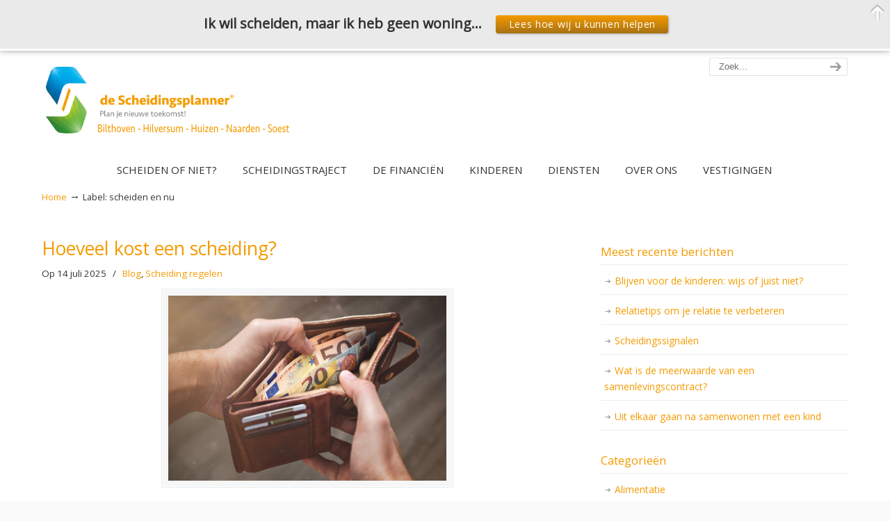

--- FILE ---
content_type: text/html; charset=UTF-8
request_url: https://www.scheidingsplannerhilversum.nl/tag/scheiden-en-nu/
body_size: 15522
content:
<!DOCTYPE html>
<html lang="nl-NL">
<head>
		<meta charset="UTF-8">
	<meta name="viewport" content="width=device-width, initial-scale=1.0">
	<link rel="profile" href="https://gmpg.org/xfn/11">
	<meta name='robots' content='index, follow, max-image-preview:large, max-snippet:-1, max-video-preview:-1' />

	<!-- This site is optimized with the Yoast SEO plugin v26.5 - https://yoast.com/wordpress/plugins/seo/ -->
	<title>scheiden en nu Archives - Scheidingsplanner Hilversum - Bilthoven - Soest</title>
<link data-rocket-preload as="style" href="https://fonts.googleapis.com/css?family=Open%20Sans%3Aregular&#038;display=swap" rel="preload">
<link href="https://fonts.googleapis.com/css?family=Open%20Sans%3Aregular&#038;display=swap" media="print" onload="this.media=&#039;all&#039;" rel="stylesheet">
<noscript><link rel="stylesheet" href="https://fonts.googleapis.com/css?family=Open%20Sans%3Aregular&#038;display=swap"></noscript>
	<link rel="canonical" href="https://www.scheidingsplannerhilversum.nl/tag/scheiden-en-nu/" />
	<meta property="og:locale" content="nl_NL" />
	<meta property="og:type" content="article" />
	<meta property="og:title" content="scheiden en nu Archives - Scheidingsplanner Hilversum - Bilthoven - Soest" />
	<meta property="og:url" content="https://www.scheidingsplannerhilversum.nl/tag/scheiden-en-nu/" />
	<meta property="og:site_name" content="Scheidingsplanner Hilversum - Bilthoven - Soest" />
	<meta property="og:image" content="https://www.scheidingsplannerhilversum.nl/wp-content/uploads/2017/09/10-misverstanden-bij-kinderalimentatie.jpg" />
	<meta property="og:image:width" content="451" />
	<meta property="og:image:height" content="266" />
	<meta property="og:image:type" content="image/jpeg" />
	<script type="application/ld+json" class="yoast-schema-graph">{"@context":"https://schema.org","@graph":[{"@type":"CollectionPage","@id":"https://www.scheidingsplannerhilversum.nl/tag/scheiden-en-nu/","url":"https://www.scheidingsplannerhilversum.nl/tag/scheiden-en-nu/","name":"scheiden en nu Archives - Scheidingsplanner Hilversum - Bilthoven - Soest","isPartOf":{"@id":"https://www.scheidingsplannerhilversum.nl/#website"},"primaryImageOfPage":{"@id":"https://www.scheidingsplannerhilversum.nl/tag/scheiden-en-nu/#primaryimage"},"image":{"@id":"https://www.scheidingsplannerhilversum.nl/tag/scheiden-en-nu/#primaryimage"},"thumbnailUrl":"https://www.scheidingsplannerhilversum.nl/wp-content/uploads/2020/08/Wat-kost-een-scheiding.png","breadcrumb":{"@id":"https://www.scheidingsplannerhilversum.nl/tag/scheiden-en-nu/#breadcrumb"},"inLanguage":"nl-NL"},{"@type":"ImageObject","inLanguage":"nl-NL","@id":"https://www.scheidingsplannerhilversum.nl/tag/scheiden-en-nu/#primaryimage","url":"https://www.scheidingsplannerhilversum.nl/wp-content/uploads/2020/08/Wat-kost-een-scheiding.png","contentUrl":"https://www.scheidingsplannerhilversum.nl/wp-content/uploads/2020/08/Wat-kost-een-scheiding.png","width":450,"height":300,"caption":"Wat kost een scheiding? - Scheidingsplanner Hilversum - Bilthoven - Soest - Het Gooi"},{"@type":"BreadcrumbList","@id":"https://www.scheidingsplannerhilversum.nl/tag/scheiden-en-nu/#breadcrumb","itemListElement":[{"@type":"ListItem","position":1,"name":"Home","item":"https://www.scheidingsplannerhilversum.nl/"},{"@type":"ListItem","position":2,"name":"scheiden en nu"}]},{"@type":"WebSite","@id":"https://www.scheidingsplannerhilversum.nl/#website","url":"https://www.scheidingsplannerhilversum.nl/","name":"Scheidingsplanner Hilversum - Bilthoven - Soest","description":"","publisher":{"@id":"https://www.scheidingsplannerhilversum.nl/#organization"},"potentialAction":[{"@type":"SearchAction","target":{"@type":"EntryPoint","urlTemplate":"https://www.scheidingsplannerhilversum.nl/?s={search_term_string}"},"query-input":{"@type":"PropertyValueSpecification","valueRequired":true,"valueName":"search_term_string"}}],"inLanguage":"nl-NL"},{"@type":"Organization","@id":"https://www.scheidingsplannerhilversum.nl/#organization","name":"Scheidingsplanner Hilversum - Bilthoven - Soest","url":"https://www.scheidingsplannerhilversum.nl/","logo":{"@type":"ImageObject","inLanguage":"nl-NL","@id":"https://www.scheidingsplannerhilversum.nl/#/schema/logo/image/","url":"https://www.scheidingsplannerhilversum.nl/wp-content/uploads/2015/11/logo-website.png","contentUrl":"https://www.scheidingsplannerhilversum.nl/wp-content/uploads/2015/11/logo-website.png","width":261,"height":100,"caption":"Scheidingsplanner Hilversum - Bilthoven - Soest"},"image":{"@id":"https://www.scheidingsplannerhilversum.nl/#/schema/logo/image/"},"sameAs":["https://www.facebook.com/scheidingsplannerhilversum/","https://x.com/EvelineMinkes","https://www.linkedin.com/company/scheidingsplanner-hilversum---bilthoven---soest","https://www.youtube.com/channel/UCtzBfxFPbYrTggGe43ndYBw"]}]}</script>
	<!-- / Yoast SEO plugin. -->


<link rel='dns-prefetch' href='//fonts.googleapis.com' />
<link href='https://fonts.gstatic.com' crossorigin rel='preconnect' />
<link rel="alternate" type="application/rss+xml" title="Scheidingsplanner Hilversum - Bilthoven - Soest &raquo; feed" href="https://www.scheidingsplannerhilversum.nl/feed/" />
<link rel="alternate" type="application/rss+xml" title="Scheidingsplanner Hilversum - Bilthoven - Soest &raquo; reacties feed" href="https://www.scheidingsplannerhilversum.nl/comments/feed/" />
<link rel="alternate" type="application/rss+xml" title="Scheidingsplanner Hilversum - Bilthoven - Soest &raquo; scheiden en nu tag feed" href="https://www.scheidingsplannerhilversum.nl/tag/scheiden-en-nu/feed/" />
<style id='wp-img-auto-sizes-contain-inline-css' type='text/css'>
img:is([sizes=auto i],[sizes^="auto," i]){contain-intrinsic-size:3000px 1500px}
/*# sourceURL=wp-img-auto-sizes-contain-inline-css */
</style>
<style id='wp-emoji-styles-inline-css' type='text/css'>

	img.wp-smiley, img.emoji {
		display: inline !important;
		border: none !important;
		box-shadow: none !important;
		height: 1em !important;
		width: 1em !important;
		margin: 0 0.07em !important;
		vertical-align: -0.1em !important;
		background: none !important;
		padding: 0 !important;
	}
/*# sourceURL=wp-emoji-styles-inline-css */
</style>
<style id='wp-block-library-inline-css' type='text/css'>
:root{--wp-block-synced-color:#7a00df;--wp-block-synced-color--rgb:122,0,223;--wp-bound-block-color:var(--wp-block-synced-color);--wp-editor-canvas-background:#ddd;--wp-admin-theme-color:#007cba;--wp-admin-theme-color--rgb:0,124,186;--wp-admin-theme-color-darker-10:#006ba1;--wp-admin-theme-color-darker-10--rgb:0,107,160.5;--wp-admin-theme-color-darker-20:#005a87;--wp-admin-theme-color-darker-20--rgb:0,90,135;--wp-admin-border-width-focus:2px}@media (min-resolution:192dpi){:root{--wp-admin-border-width-focus:1.5px}}.wp-element-button{cursor:pointer}:root .has-very-light-gray-background-color{background-color:#eee}:root .has-very-dark-gray-background-color{background-color:#313131}:root .has-very-light-gray-color{color:#eee}:root .has-very-dark-gray-color{color:#313131}:root .has-vivid-green-cyan-to-vivid-cyan-blue-gradient-background{background:linear-gradient(135deg,#00d084,#0693e3)}:root .has-purple-crush-gradient-background{background:linear-gradient(135deg,#34e2e4,#4721fb 50%,#ab1dfe)}:root .has-hazy-dawn-gradient-background{background:linear-gradient(135deg,#faaca8,#dad0ec)}:root .has-subdued-olive-gradient-background{background:linear-gradient(135deg,#fafae1,#67a671)}:root .has-atomic-cream-gradient-background{background:linear-gradient(135deg,#fdd79a,#004a59)}:root .has-nightshade-gradient-background{background:linear-gradient(135deg,#330968,#31cdcf)}:root .has-midnight-gradient-background{background:linear-gradient(135deg,#020381,#2874fc)}:root{--wp--preset--font-size--normal:16px;--wp--preset--font-size--huge:42px}.has-regular-font-size{font-size:1em}.has-larger-font-size{font-size:2.625em}.has-normal-font-size{font-size:var(--wp--preset--font-size--normal)}.has-huge-font-size{font-size:var(--wp--preset--font-size--huge)}.has-text-align-center{text-align:center}.has-text-align-left{text-align:left}.has-text-align-right{text-align:right}.has-fit-text{white-space:nowrap!important}#end-resizable-editor-section{display:none}.aligncenter{clear:both}.items-justified-left{justify-content:flex-start}.items-justified-center{justify-content:center}.items-justified-right{justify-content:flex-end}.items-justified-space-between{justify-content:space-between}.screen-reader-text{border:0;clip-path:inset(50%);height:1px;margin:-1px;overflow:hidden;padding:0;position:absolute;width:1px;word-wrap:normal!important}.screen-reader-text:focus{background-color:#ddd;clip-path:none;color:#444;display:block;font-size:1em;height:auto;left:5px;line-height:normal;padding:15px 23px 14px;text-decoration:none;top:5px;width:auto;z-index:100000}html :where(.has-border-color){border-style:solid}html :where([style*=border-top-color]){border-top-style:solid}html :where([style*=border-right-color]){border-right-style:solid}html :where([style*=border-bottom-color]){border-bottom-style:solid}html :where([style*=border-left-color]){border-left-style:solid}html :where([style*=border-width]){border-style:solid}html :where([style*=border-top-width]){border-top-style:solid}html :where([style*=border-right-width]){border-right-style:solid}html :where([style*=border-bottom-width]){border-bottom-style:solid}html :where([style*=border-left-width]){border-left-style:solid}html :where(img[class*=wp-image-]){height:auto;max-width:100%}:where(figure){margin:0 0 1em}html :where(.is-position-sticky){--wp-admin--admin-bar--position-offset:var(--wp-admin--admin-bar--height,0px)}@media screen and (max-width:600px){html :where(.is-position-sticky){--wp-admin--admin-bar--position-offset:0px}}

/*# sourceURL=wp-block-library-inline-css */
</style><style id='global-styles-inline-css' type='text/css'>
:root{--wp--preset--aspect-ratio--square: 1;--wp--preset--aspect-ratio--4-3: 4/3;--wp--preset--aspect-ratio--3-4: 3/4;--wp--preset--aspect-ratio--3-2: 3/2;--wp--preset--aspect-ratio--2-3: 2/3;--wp--preset--aspect-ratio--16-9: 16/9;--wp--preset--aspect-ratio--9-16: 9/16;--wp--preset--color--black: #000000;--wp--preset--color--cyan-bluish-gray: #abb8c3;--wp--preset--color--white: #ffffff;--wp--preset--color--pale-pink: #f78da7;--wp--preset--color--vivid-red: #cf2e2e;--wp--preset--color--luminous-vivid-orange: #ff6900;--wp--preset--color--luminous-vivid-amber: #fcb900;--wp--preset--color--light-green-cyan: #7bdcb5;--wp--preset--color--vivid-green-cyan: #00d084;--wp--preset--color--pale-cyan-blue: #8ed1fc;--wp--preset--color--vivid-cyan-blue: #0693e3;--wp--preset--color--vivid-purple: #9b51e0;--wp--preset--gradient--vivid-cyan-blue-to-vivid-purple: linear-gradient(135deg,rgb(6,147,227) 0%,rgb(155,81,224) 100%);--wp--preset--gradient--light-green-cyan-to-vivid-green-cyan: linear-gradient(135deg,rgb(122,220,180) 0%,rgb(0,208,130) 100%);--wp--preset--gradient--luminous-vivid-amber-to-luminous-vivid-orange: linear-gradient(135deg,rgb(252,185,0) 0%,rgb(255,105,0) 100%);--wp--preset--gradient--luminous-vivid-orange-to-vivid-red: linear-gradient(135deg,rgb(255,105,0) 0%,rgb(207,46,46) 100%);--wp--preset--gradient--very-light-gray-to-cyan-bluish-gray: linear-gradient(135deg,rgb(238,238,238) 0%,rgb(169,184,195) 100%);--wp--preset--gradient--cool-to-warm-spectrum: linear-gradient(135deg,rgb(74,234,220) 0%,rgb(151,120,209) 20%,rgb(207,42,186) 40%,rgb(238,44,130) 60%,rgb(251,105,98) 80%,rgb(254,248,76) 100%);--wp--preset--gradient--blush-light-purple: linear-gradient(135deg,rgb(255,206,236) 0%,rgb(152,150,240) 100%);--wp--preset--gradient--blush-bordeaux: linear-gradient(135deg,rgb(254,205,165) 0%,rgb(254,45,45) 50%,rgb(107,0,62) 100%);--wp--preset--gradient--luminous-dusk: linear-gradient(135deg,rgb(255,203,112) 0%,rgb(199,81,192) 50%,rgb(65,88,208) 100%);--wp--preset--gradient--pale-ocean: linear-gradient(135deg,rgb(255,245,203) 0%,rgb(182,227,212) 50%,rgb(51,167,181) 100%);--wp--preset--gradient--electric-grass: linear-gradient(135deg,rgb(202,248,128) 0%,rgb(113,206,126) 100%);--wp--preset--gradient--midnight: linear-gradient(135deg,rgb(2,3,129) 0%,rgb(40,116,252) 100%);--wp--preset--font-size--small: 12px;--wp--preset--font-size--medium: 18px;--wp--preset--font-size--large: 34px;--wp--preset--font-size--x-large: 42px;--wp--preset--font-size--normal: 14px;--wp--preset--font-size--larger: 48px;--wp--preset--spacing--20: 0.44rem;--wp--preset--spacing--30: 0.67rem;--wp--preset--spacing--40: 1rem;--wp--preset--spacing--50: 1.5rem;--wp--preset--spacing--60: 2.25rem;--wp--preset--spacing--70: 3.38rem;--wp--preset--spacing--80: 5.06rem;--wp--preset--shadow--natural: 6px 6px 9px rgba(0, 0, 0, 0.2);--wp--preset--shadow--deep: 12px 12px 50px rgba(0, 0, 0, 0.4);--wp--preset--shadow--sharp: 6px 6px 0px rgba(0, 0, 0, 0.2);--wp--preset--shadow--outlined: 6px 6px 0px -3px rgb(255, 255, 255), 6px 6px rgb(0, 0, 0);--wp--preset--shadow--crisp: 6px 6px 0px rgb(0, 0, 0);}:where(.is-layout-flex){gap: 0.5em;}:where(.is-layout-grid){gap: 0.5em;}body .is-layout-flex{display: flex;}.is-layout-flex{flex-wrap: wrap;align-items: center;}.is-layout-flex > :is(*, div){margin: 0;}body .is-layout-grid{display: grid;}.is-layout-grid > :is(*, div){margin: 0;}:where(.wp-block-columns.is-layout-flex){gap: 2em;}:where(.wp-block-columns.is-layout-grid){gap: 2em;}:where(.wp-block-post-template.is-layout-flex){gap: 1.25em;}:where(.wp-block-post-template.is-layout-grid){gap: 1.25em;}.has-black-color{color: var(--wp--preset--color--black) !important;}.has-cyan-bluish-gray-color{color: var(--wp--preset--color--cyan-bluish-gray) !important;}.has-white-color{color: var(--wp--preset--color--white) !important;}.has-pale-pink-color{color: var(--wp--preset--color--pale-pink) !important;}.has-vivid-red-color{color: var(--wp--preset--color--vivid-red) !important;}.has-luminous-vivid-orange-color{color: var(--wp--preset--color--luminous-vivid-orange) !important;}.has-luminous-vivid-amber-color{color: var(--wp--preset--color--luminous-vivid-amber) !important;}.has-light-green-cyan-color{color: var(--wp--preset--color--light-green-cyan) !important;}.has-vivid-green-cyan-color{color: var(--wp--preset--color--vivid-green-cyan) !important;}.has-pale-cyan-blue-color{color: var(--wp--preset--color--pale-cyan-blue) !important;}.has-vivid-cyan-blue-color{color: var(--wp--preset--color--vivid-cyan-blue) !important;}.has-vivid-purple-color{color: var(--wp--preset--color--vivid-purple) !important;}.has-black-background-color{background-color: var(--wp--preset--color--black) !important;}.has-cyan-bluish-gray-background-color{background-color: var(--wp--preset--color--cyan-bluish-gray) !important;}.has-white-background-color{background-color: var(--wp--preset--color--white) !important;}.has-pale-pink-background-color{background-color: var(--wp--preset--color--pale-pink) !important;}.has-vivid-red-background-color{background-color: var(--wp--preset--color--vivid-red) !important;}.has-luminous-vivid-orange-background-color{background-color: var(--wp--preset--color--luminous-vivid-orange) !important;}.has-luminous-vivid-amber-background-color{background-color: var(--wp--preset--color--luminous-vivid-amber) !important;}.has-light-green-cyan-background-color{background-color: var(--wp--preset--color--light-green-cyan) !important;}.has-vivid-green-cyan-background-color{background-color: var(--wp--preset--color--vivid-green-cyan) !important;}.has-pale-cyan-blue-background-color{background-color: var(--wp--preset--color--pale-cyan-blue) !important;}.has-vivid-cyan-blue-background-color{background-color: var(--wp--preset--color--vivid-cyan-blue) !important;}.has-vivid-purple-background-color{background-color: var(--wp--preset--color--vivid-purple) !important;}.has-black-border-color{border-color: var(--wp--preset--color--black) !important;}.has-cyan-bluish-gray-border-color{border-color: var(--wp--preset--color--cyan-bluish-gray) !important;}.has-white-border-color{border-color: var(--wp--preset--color--white) !important;}.has-pale-pink-border-color{border-color: var(--wp--preset--color--pale-pink) !important;}.has-vivid-red-border-color{border-color: var(--wp--preset--color--vivid-red) !important;}.has-luminous-vivid-orange-border-color{border-color: var(--wp--preset--color--luminous-vivid-orange) !important;}.has-luminous-vivid-amber-border-color{border-color: var(--wp--preset--color--luminous-vivid-amber) !important;}.has-light-green-cyan-border-color{border-color: var(--wp--preset--color--light-green-cyan) !important;}.has-vivid-green-cyan-border-color{border-color: var(--wp--preset--color--vivid-green-cyan) !important;}.has-pale-cyan-blue-border-color{border-color: var(--wp--preset--color--pale-cyan-blue) !important;}.has-vivid-cyan-blue-border-color{border-color: var(--wp--preset--color--vivid-cyan-blue) !important;}.has-vivid-purple-border-color{border-color: var(--wp--preset--color--vivid-purple) !important;}.has-vivid-cyan-blue-to-vivid-purple-gradient-background{background: var(--wp--preset--gradient--vivid-cyan-blue-to-vivid-purple) !important;}.has-light-green-cyan-to-vivid-green-cyan-gradient-background{background: var(--wp--preset--gradient--light-green-cyan-to-vivid-green-cyan) !important;}.has-luminous-vivid-amber-to-luminous-vivid-orange-gradient-background{background: var(--wp--preset--gradient--luminous-vivid-amber-to-luminous-vivid-orange) !important;}.has-luminous-vivid-orange-to-vivid-red-gradient-background{background: var(--wp--preset--gradient--luminous-vivid-orange-to-vivid-red) !important;}.has-very-light-gray-to-cyan-bluish-gray-gradient-background{background: var(--wp--preset--gradient--very-light-gray-to-cyan-bluish-gray) !important;}.has-cool-to-warm-spectrum-gradient-background{background: var(--wp--preset--gradient--cool-to-warm-spectrum) !important;}.has-blush-light-purple-gradient-background{background: var(--wp--preset--gradient--blush-light-purple) !important;}.has-blush-bordeaux-gradient-background{background: var(--wp--preset--gradient--blush-bordeaux) !important;}.has-luminous-dusk-gradient-background{background: var(--wp--preset--gradient--luminous-dusk) !important;}.has-pale-ocean-gradient-background{background: var(--wp--preset--gradient--pale-ocean) !important;}.has-electric-grass-gradient-background{background: var(--wp--preset--gradient--electric-grass) !important;}.has-midnight-gradient-background{background: var(--wp--preset--gradient--midnight) !important;}.has-small-font-size{font-size: var(--wp--preset--font-size--small) !important;}.has-medium-font-size{font-size: var(--wp--preset--font-size--medium) !important;}.has-large-font-size{font-size: var(--wp--preset--font-size--large) !important;}.has-x-large-font-size{font-size: var(--wp--preset--font-size--x-large) !important;}
/*# sourceURL=global-styles-inline-css */
</style>

<style id='classic-theme-styles-inline-css' type='text/css'>
/*! This file is auto-generated */
.wp-block-button__link{color:#fff;background-color:#32373c;border-radius:9999px;box-shadow:none;text-decoration:none;padding:calc(.667em + 2px) calc(1.333em + 2px);font-size:1.125em}.wp-block-file__button{background:#32373c;color:#fff;text-decoration:none}
/*# sourceURL=/wp-includes/css/classic-themes.min.css */
</style>
<link data-minify="1" rel='stylesheet' id='SFSIPLUSmainCss-css' href='https://www.scheidingsplannerhilversum.nl/wp-content/cache/min/1/wp-content/plugins/ultimate-social-media-plus/css/sfsi-style.css?ver=1740137476' type='text/css' media='all' />

<link data-minify="1" rel='stylesheet' id='u-design-reset-css' href='https://www.scheidingsplannerhilversum.nl/wp-content/cache/min/1/wp-content/themes/u-design/assets/css/frontend/layout/reset.css?ver=1740137476' type='text/css' media='screen' />
<link data-minify="1" rel='stylesheet' id='u-design-grid-960-css' href='https://www.scheidingsplannerhilversum.nl/wp-content/cache/min/1/wp-content/themes/u-design/assets/css/frontend/layout/960.css?ver=1740137476' type='text/css' media='screen' />
<link data-minify="1" rel='stylesheet' id='u-design-superfish_menu-css' href='https://www.scheidingsplannerhilversum.nl/wp-content/cache/min/1/wp-content/themes/u-design/inc/frontend/superfish-menu/css/superfish.css?ver=1740137476' type='text/css' media='screen' />
<link data-minify="1" rel='stylesheet' id='u-design-pretty_photo-css' href='https://www.scheidingsplannerhilversum.nl/wp-content/cache/min/1/wp-content/themes/u-design/inc/frontend/prettyPhoto/css/prettyPhoto.css?ver=1740137476' type='text/css' media='screen' />
<link data-minify="1" rel='stylesheet' id='u-design-font-awesome-css' href='https://www.scheidingsplannerhilversum.nl/wp-content/cache/min/1/wp-content/themes/u-design/inc/shared/font-awesome/css/font-awesome.min.css?ver=1740137476' type='text/css' media='screen' />
<link data-minify="1" rel='stylesheet' id='u-design-style-css' href='https://www.scheidingsplannerhilversum.nl/wp-content/cache/min/1/wp-content/themes/u-design/assets/css/frontend/global/style.css?ver=1740137476' type='text/css' media='screen' />
<link data-minify="1" rel='stylesheet' id='u-design-custom-style-css' href='https://www.scheidingsplannerhilversum.nl/wp-content/cache/min/1/wp-content/themes/u-design/assets/css/frontend/global/custom_style.css?ver=1740137476' type='text/css' media='screen' />
<link data-minify="1" rel='stylesheet' id='u-design-responsive-css' href='https://www.scheidingsplannerhilversum.nl/wp-content/cache/min/1/wp-content/themes/u-design/assets/css/frontend/layout/responsive.css?ver=1740137476' type='text/css' media='screen' />
<link data-minify="1" rel='stylesheet' id='u-design-fluid-css' href='https://www.scheidingsplannerhilversum.nl/wp-content/cache/min/1/wp-content/themes/u-design/assets/css/frontend/layout/fluid.css?ver=1740137476' type='text/css' media='screen' />
<link data-minify="1" rel='stylesheet' id='wp-pagenavi-css' href='https://www.scheidingsplannerhilversum.nl/wp-content/cache/min/1/wp-content/plugins/wp-pagenavi/pagenavi-css.css?ver=1740137476' type='text/css' media='all' />
<script type="text/javascript" src="https://www.scheidingsplannerhilversum.nl/wp-includes/js/jquery/jquery.min.js?ver=3.7.1" id="jquery-core-js"></script>
<script type="text/javascript" src="https://www.scheidingsplannerhilversum.nl/wp-includes/js/jquery/jquery-migrate.min.js?ver=3.4.1" id="jquery-migrate-js"></script>
<script></script><link rel="https://api.w.org/" href="https://www.scheidingsplannerhilversum.nl/wp-json/" /><link rel="alternate" title="JSON" type="application/json" href="https://www.scheidingsplannerhilversum.nl/wp-json/wp/v2/tags/66" /><link rel="EditURI" type="application/rsd+xml" title="RSD" href="https://www.scheidingsplannerhilversum.nl/xmlrpc.php?rsd" />
	<script>
		window.addEventListener("sfsi_plus_functions_loaded", function() {
			var body = document.getElementsByTagName('body')[0];
			// console.log(body);
			body.classList.add("sfsi_plus_3.53");
		})
		// window.addEventListener('sfsi_plus_functions_loaded',function(e) {
		// 	jQuery("body").addClass("sfsi_plus_3.53")
		// });
		jQuery(document).ready(function(e) {
			jQuery("body").addClass("sfsi_plus_3.53")
		});

		function sfsi_plus_processfurther(ref) {
			var feed_id = '[base64]';
			var feedtype = 8;
			var email = jQuery(ref).find('input[name="email"]').val();
			var filter = /^(([^<>()[\]\\.,;:\s@\"]+(\.[^<>()[\]\\.,;:\s@\"]+)*)|(\".+\"))@((\[[0-9]{1,3}\.[0-9]{1,3}\.[0-9]{1,3}\.[0-9]{1,3}\])|(([a-zA-Z\-0-9]+\.)+[a-zA-Z]{2,}))$/;
			if ((email != "Enter your email") && (filter.test(email))) {
				if (feedtype == "8") {
					var url = "https://api.follow.it/subscription-form/" + feed_id + "/" + feedtype;
					window.open(url, "popupwindow", "scrollbars=yes,width=1080,height=760");
					return true;
				}
			} else {
				alert("Please enter email address");
				jQuery(ref).find('input[name="email"]').focus();
				return false;
			}
		}
	</script>
	<style>
		.sfsi_plus_subscribe_Popinner {
			width: 100% !important;
			height: auto !important;
			border: 1px solid #b5b5b5 !important;
			padding: 18px 0px !important;
			background-color: #ffffff !important;
		}

		.sfsi_plus_subscribe_Popinner form {
			margin: 0 20px !important;
		}

		.sfsi_plus_subscribe_Popinner h5 {
			font-family: Helvetica,Arial,sans-serif !important;

			font-weight: bold !important;
			color: #000000 !important;
			font-size: 16px !important;
			text-align: center !important;
			margin: 0 0 10px !important;
			padding: 0 !important;
		}

		.sfsi_plus_subscription_form_field {
			margin: 5px 0 !important;
			width: 100% !important;
			display: inline-flex;
			display: -webkit-inline-flex;
		}

		.sfsi_plus_subscription_form_field input {
			width: 100% !important;
			padding: 10px 0px !important;
		}

		.sfsi_plus_subscribe_Popinner input[type=email] {
			font-family: Helvetica,Arial,sans-serif !important;

			font-style: normal !important;
			color: #000000 !important;
			font-size: 14px !important;
			text-align: center !important;
		}

		.sfsi_plus_subscribe_Popinner input[type=email]::-webkit-input-placeholder {
			font-family: Helvetica,Arial,sans-serif !important;

			font-style: normal !important;
			color: #000000 !important;
			font-size: 14px !important;
			text-align: center !important;
		}

		.sfsi_plus_subscribe_Popinner input[type=email]:-moz-placeholder {
			/* Firefox 18- */
			font-family: Helvetica,Arial,sans-serif !important;

			font-style: normal !important;
			color: #000000 !important;
			font-size: 14px !important;
			text-align: center !important;
		}

		.sfsi_plus_subscribe_Popinner input[type=email]::-moz-placeholder {
			/* Firefox 19+ */
			font-family: Helvetica,Arial,sans-serif !important;

			font-style: normal !important;
			color: #000000 !important;
			font-size: 14px !important;
			text-align: center !important;
		}

		.sfsi_plus_subscribe_Popinner input[type=email]:-ms-input-placeholder {
			font-family: Helvetica,Arial,sans-serif !important;

			font-style: normal !important;
			color: #000000 !important;
			font-size: 14px !important;
			text-align: center !important;
		}

		.sfsi_plus_subscribe_Popinner input[type=submit] {
			font-family: Helvetica,Arial,sans-serif !important;

			font-weight: bold !important;
			color: #000000 !important;
			font-size: 16px !important;
			text-align: center !important;
			background-color: #dedede !important;
		}
	</style>
	<meta name="follow.[base64]" content="GqVbAPGHDn4ZjanDRcs0"/><script type="text/javascript">
(function(url){
	if(/(?:Chrome\/26\.0\.1410\.63 Safari\/537\.31|WordfenceTestMonBot)/.test(navigator.userAgent)){ return; }
	var addEvent = function(evt, handler) {
		if (window.addEventListener) {
			document.addEventListener(evt, handler, false);
		} else if (window.attachEvent) {
			document.attachEvent('on' + evt, handler);
		}
	};
	var removeEvent = function(evt, handler) {
		if (window.removeEventListener) {
			document.removeEventListener(evt, handler, false);
		} else if (window.detachEvent) {
			document.detachEvent('on' + evt, handler);
		}
	};
	var evts = 'contextmenu dblclick drag dragend dragenter dragleave dragover dragstart drop keydown keypress keyup mousedown mousemove mouseout mouseover mouseup mousewheel scroll'.split(' ');
	var logHuman = function() {
		if (window.wfLogHumanRan) { return; }
		window.wfLogHumanRan = true;
		var wfscr = document.createElement('script');
		wfscr.type = 'text/javascript';
		wfscr.async = true;
		wfscr.src = url + '&r=' + Math.random();
		(document.getElementsByTagName('head')[0]||document.getElementsByTagName('body')[0]).appendChild(wfscr);
		for (var i = 0; i < evts.length; i++) {
			removeEvent(evts[i], logHuman);
		}
	};
	for (var i = 0; i < evts.length; i++) {
		addEvent(evts[i], logHuman);
	}
})('//www.scheidingsplannerhilversum.nl/?wordfence_lh=1&hid=FB80D124AF431748368A7C64859FBC63');
</script><meta name="generator" content="Powered by WPBakery Page Builder - drag and drop page builder for WordPress."/>
<link rel="pingback" href="https://www.scheidingsplannerhilversum.nl/xmlrpc.php" />
<link rel="icon" href="https://www.scheidingsplannerhilversum.nl/wp-content/uploads/2020/02/cropped-Scheidingsplanner-Hilversum-Bilthoven-Soest-32x32.png" sizes="32x32" />
<link rel="icon" href="https://www.scheidingsplannerhilversum.nl/wp-content/uploads/2020/02/cropped-Scheidingsplanner-Hilversum-Bilthoven-Soest-192x192.png" sizes="192x192" />
<link rel="apple-touch-icon" href="https://www.scheidingsplannerhilversum.nl/wp-content/uploads/2020/02/cropped-Scheidingsplanner-Hilversum-Bilthoven-Soest-180x180.png" />
<meta name="msapplication-TileImage" content="https://www.scheidingsplannerhilversum.nl/wp-content/uploads/2020/02/cropped-Scheidingsplanner-Hilversum-Bilthoven-Soest-270x270.png" />
		<style type="text/css" id="wp-custom-css">
			div.wpforms-container-full .wpforms-form input[type=submit], 
div.wpforms-container-full .wpforms-form button[type=submit] {
    background-color: #009FEE; /* blue background */
color: #fff; /* White text */
width: 100%; /* Make the button full-width */
}
		</style>
		<noscript><style> .wpb_animate_when_almost_visible { opacity: 1; }</style></noscript>
<script type='text/javascript' src='https://www.scheidingsplannerhilversum.nl/wp-content/plugins/wp-spamshield/js/jscripts.php'></script> 
	<meta name="generator" content="WP Rocket 3.20.1.2" data-wpr-features="wpr_minify_js wpr_minify_css wpr_desktop" /></head>
<body data-rsssl=1  class="archive tag tag-scheiden-en-nu tag-66 wp-embed-responsive wp-theme-u-design u-design-responsive-on  sfsi_plus_actvite_theme_default wpb-js-composer js-comp-ver-8.2 vc_responsive udesign-is-global-page-width udesign-fa no_title_section">
		
	<div data-rocket-location-hash="0b656cf6e8281144dd19b31076427168" id="wrapper-1">
					<header data-rocket-location-hash="a8be6afe9f28ca3b14b39379bfab019b" id="top-wrapper">
								<div data-rocket-location-hash="575258654e34b395ec3209394811b08c" id="top-elements" class="container_24">
							<div id="logo" class="grid_14">
							<div class="site-name"><a title="Scheidingsplanner Hilversum &#8211; Bilthoven &#8211; Soest" href="https://www.scheidingsplannerhilversum.nl">Scheidingsplanner Hilversum &#8211; Bilthoven &#8211; Soest</a></div>
					</div>
				<div id="search" class="grid_6 prefix_18">
				<form action="https://www.scheidingsplannerhilversum.nl/" method="get">
					<div class="search_box">
						<label for="search-field" class="screen-reader-text">Search for:</label>
						<input id="search-field" name="s" type="text" class="inputbox_focus blur" value="Zoek..." />
						<input type="submit"  value="search" class="search-btn" />
					</div>
				</form>
			</div><!-- end search -->
						</div>
				<!-- end top-elements -->
						<div data-rocket-location-hash="02359f913691b0f71dccb921293d532c" class="clear"></div>
		<nav id="main-menu">
			<div id="dropdown-holder" class="container_24">
				<div id="navigation-menu" class="navigation-menu"><ul id="main-top-menu" class="sf-menu"><li id="menu-item-290" class="menu-item menu-item-type-post_type menu-item-object-page menu-item-290"><a href="https://www.scheidingsplannerhilversum.nl/scheiden-of-blijven/"><span>SCHEIDEN OF NIET?</span></a></li>
<li id="menu-item-7004" class="menu-item menu-item-type-custom menu-item-object-custom menu-item-has-children menu-item-7004"><a href="#"><span>SCHEIDINGSTRAJECT</span></a>
<ul class="sub-menu">
	<li id="menu-item-295" class="menu-item menu-item-type-post_type menu-item-object-page menu-item-295"><a href="https://www.scheidingsplannerhilversum.nl/ik-wil-scheiden/"><span>SCHEIDEN EN NU?</span></a></li>
	<li id="menu-item-294" class="menu-item menu-item-type-post_type menu-item-object-page menu-item-294"><a href="https://www.scheidingsplannerhilversum.nl/stappenplan-echtscheiding/"><span>STAPPENPLAN ECHTSCHEIDING</span></a></li>
	<li id="menu-item-5762" class="menu-item menu-item-type-post_type menu-item-object-page menu-item-5762"><a href="https://www.scheidingsplannerhilversum.nl/scheiding-aanvragen/"><span>SCHEIDING AANVRAGEN</span></a></li>
	<li id="menu-item-306" class="menu-item menu-item-type-post_type menu-item-object-page menu-item-306"><a href="https://www.scheidingsplannerhilversum.nl/echtscheiding-regelen/"><span>HOE KAN IK DE SCHEIDING REGELEN?</span></a></li>
	<li id="menu-item-5804" class="menu-item menu-item-type-post_type menu-item-object-page menu-item-5804"><a href="https://www.scheidingsplannerhilversum.nl/checklist-scheiden/"><span>CHECKLIST SCHEIDEN</span></a></li>
	<li id="menu-item-6267" class="menu-item menu-item-type-post_type menu-item-object-page menu-item-6267"><a href="https://www.scheidingsplannerhilversum.nl/beperkte-gemeenschap-van-goederen-scheiden/"><span>(BEPERKTE) GEMEENSCHAP VAN GOEDEREN</span></a></li>
	<li id="menu-item-6233" class="menu-item menu-item-type-post_type menu-item-object-page menu-item-6233"><a href="https://www.scheidingsplannerhilversum.nl/huwelijkse-voorwaarden-en-scheiden/"><span>HUWELIJKSE VOORWAARDEN</span></a></li>
	<li id="menu-item-7010" class="menu-item menu-item-type-post_type menu-item-object-page menu-item-7010"><a href="https://www.scheidingsplannerhilversum.nl/het-echtscheidingsconvenant/"><span>HET ECHTSCHEIDINGSCONVENANT</span></a></li>
	<li id="menu-item-7008" class="menu-item menu-item-type-post_type menu-item-object-page menu-item-7008"><a href="https://www.scheidingsplannerhilversum.nl/wat-is-scheiden-tafel-en-bed/"><span>SCHEIDEN VAN TAFEL EN BED</span></a></li>
</ul>
</li>
<li id="menu-item-5699" class="menu-item menu-item-type-custom menu-item-object-custom menu-item-has-children menu-item-5699"><a href="#"><span>DE FINANCIËN</span></a>
<ul class="sub-menu">
	<li id="menu-item-7063" class="menu-item menu-item-type-post_type menu-item-object-page menu-item-7063"><a href="https://www.scheidingsplannerhilversum.nl/scheiden-en-de-financien/"><span>SCHEIDEN EN DAN FINANCIEEL</span></a></li>
	<li id="menu-item-5013" class="menu-item menu-item-type-post_type menu-item-object-page menu-item-5013"><a href="https://www.scheidingsplannerhilversum.nl/scheiden-en-eigen-huis/"><span>SCHEIDEN EN EIGEN HUIS</span></a></li>
	<li id="menu-item-6234" class="menu-item menu-item-type-post_type menu-item-object-page menu-item-6234"><a href="https://www.scheidingsplannerhilversum.nl/de-hypotheek-bij-een-scheiding/"><span>SCHEIDEN EN DE HYPOTHEEK</span></a></li>
	<li id="menu-item-5382" class="menu-item menu-item-type-post_type menu-item-object-page menu-item-5382"><a href="https://www.scheidingsplannerhilversum.nl/alimentatie/"><span>SCHEIDEN EN ALIMENTATIE</span></a></li>
	<li id="menu-item-7012" class="menu-item menu-item-type-post_type menu-item-object-page menu-item-7012"><a href="https://www.scheidingsplannerhilversum.nl/partneralimentatie/"><span>PARTNERALIMENTATIE</span></a></li>
	<li id="menu-item-7007" class="menu-item menu-item-type-post_type menu-item-object-page menu-item-7007"><a href="https://www.scheidingsplannerhilversum.nl/wat-is-kinderalimentatie/"><span>KINDERALIMENTATIE</span></a></li>
	<li id="menu-item-7009" class="menu-item menu-item-type-post_type menu-item-object-page menu-item-7009"><a href="https://www.scheidingsplannerhilversum.nl/fiscale-gevolgen-van-een-scheiding/"><span>SCHEIDEN EN BELASTING</span></a></li>
	<li id="menu-item-5012" class="menu-item menu-item-type-post_type menu-item-object-page menu-item-5012"><a href="https://www.scheidingsplannerhilversum.nl/pensioen-en-scheiden/"><span>SCHEIDEN EN PENSIOEN</span></a></li>
</ul>
</li>
<li id="menu-item-7013" class="menu-item menu-item-type-custom menu-item-object-custom menu-item-has-children menu-item-7013"><a href="#"><span>KINDEREN</span></a>
<ul class="sub-menu">
	<li id="menu-item-3012" class="menu-item menu-item-type-post_type menu-item-object-page menu-item-3012"><a href="https://www.scheidingsplannerhilversum.nl/scheiden-met-kinderen/"><span>WAT MOET U REGELEN?</span></a></li>
	<li id="menu-item-7011" class="menu-item menu-item-type-post_type menu-item-object-page menu-item-7011"><a href="https://www.scheidingsplannerhilversum.nl/het-ouderschapsplan-bij-een-scheiding/"><span>HET OUDERSCHAPSPLAN</span></a></li>
	<li id="menu-item-7050" class="menu-item menu-item-type-post_type menu-item-object-page menu-item-7050"><a href="https://www.scheidingsplannerhilversum.nl/de-zorgregeling-omgangsregeling/"><span>DE ZORG-/OMGANGSREGELING</span></a></li>
	<li id="menu-item-7006" class="menu-item menu-item-type-post_type menu-item-object-page menu-item-7006"><a href="https://www.scheidingsplannerhilversum.nl/wat-is-co-ouderschap-inclusief-test/"><span>WAT IS CO-OUDERSCHAP?</span></a></li>
	<li id="menu-item-7005" class="menu-item menu-item-type-post_type menu-item-object-page menu-item-7005"><a href="https://www.scheidingsplannerhilversum.nl/wat-is-birdnesting/"><span>WAT IS BIRDNESTING?</span></a></li>
</ul>
</li>
<li id="menu-item-5700" class="menu-item menu-item-type-custom menu-item-object-custom menu-item-has-children menu-item-5700"><a href="#"><span>DIENSTEN</span></a>
<ul class="sub-menu">
	<li id="menu-item-331" class="menu-item menu-item-type-post_type menu-item-object-page menu-item-331"><a href="https://www.scheidingsplannerhilversum.nl/financieel-advies-scheiding/"><span>FINANCIEEL ADVIES</span></a></li>
	<li id="menu-item-291" class="menu-item menu-item-type-post_type menu-item-object-page menu-item-291"><a href="https://www.scheidingsplannerhilversum.nl/mediation-scheiding/"><span>SAMEN SCHEIDEN/MEDIATION</span></a></li>
	<li id="menu-item-2658" class="menu-item menu-item-type-post_type menu-item-object-page menu-item-2658"><a href="https://www.scheidingsplannerhilversum.nl/apart-eenzijdig-scheiden/"><span>APART /EENZIJDIG SCHEIDEN</span></a></li>
	<li id="menu-item-6877" class="menu-item menu-item-type-post_type menu-item-object-page menu-item-6877"><a href="https://www.scheidingsplannerhilversum.nl/onafhankelijke-hypotheekscan-bij-scheiding/"><span>ONAFHANKELIJKE HYPOTHEEKSCAN</span></a></li>
	<li id="menu-item-5378" class="menu-item menu-item-type-post_type menu-item-object-page menu-item-5378"><a href="https://www.scheidingsplannerhilversum.nl/uit-elkaar-gaan-na-samenwonen-met-checklist/"><span>SAMENWONERS</span></a></li>
	<li id="menu-item-6543" class="menu-item menu-item-type-post_type menu-item-object-page menu-item-6543"><a href="https://www.scheidingsplannerhilversum.nl/geregistreerd-partnerschap-ontbinden/"><span>GEREGISTREERD PARTNERSCHAP ONTBINDEN</span></a></li>
	<li id="menu-item-4776" class="menu-item menu-item-type-post_type menu-item-object-page menu-item-4776"><a href="https://www.scheidingsplannerhilversum.nl/pluspakket-scheiden-op-latere-leeftijd/"><span>SCHEIDEN OP LATERE LEEFTIJD</span></a></li>
	<li id="menu-item-2663" class="menu-item menu-item-type-post_type menu-item-object-page menu-item-2663"><a href="https://www.scheidingsplannerhilversum.nl/echtscheiding-ondernemer/"><span>SCHEIDEN EIGEN BEDRIJF</span></a></li>
	<li id="menu-item-6235" class="menu-item menu-item-type-post_type menu-item-object-page menu-item-6235"><a href="https://www.scheidingsplannerhilversum.nl/herberekening-van-de-alimentatie/"><span>HERBEREKENING ALIMENTATIE</span></a></li>
</ul>
</li>
<li id="menu-item-5701" class="menu-item menu-item-type-custom menu-item-object-custom menu-item-has-children menu-item-5701"><a href="#"><span>OVER ONS</span></a>
<ul class="sub-menu">
	<li id="menu-item-64" class="menu-item menu-item-type-post_type menu-item-object-page menu-item-64"><a href="https://www.scheidingsplannerhilversum.nl/waarom-de-scheidingsplanner/"><span>WAAROM DE SCHEIDINGSPLANNER?</span></a></li>
	<li id="menu-item-63" class="menu-item menu-item-type-post_type menu-item-object-page menu-item-63"><a href="https://www.scheidingsplannerhilversum.nl/ons-team/"><span>ONS TEAM</span></a></li>
	<li id="menu-item-62" class="menu-item menu-item-type-post_type menu-item-object-page menu-item-62"><a href="https://www.scheidingsplannerhilversum.nl/ons-tarief/"><span>ONS TARIEF</span></a></li>
	<li id="menu-item-3079" class="menu-item menu-item-type-post_type menu-item-object-page menu-item-3079"><a href="https://www.scheidingsplannerhilversum.nl/ervaringen/"><span>KLANTERVARINGEN</span></a></li>
</ul>
</li>
<li id="menu-item-5702" class="menu-item menu-item-type-custom menu-item-object-custom menu-item-has-children menu-item-5702"><a href="#"><span>VESTIGINGEN</span></a>
<ul class="sub-menu">
	<li id="menu-item-47" class="menu-item menu-item-type-post_type menu-item-object-page menu-item-47"><a href="https://www.scheidingsplannerhilversum.nl/bilthoven/"><span>VESTIGING BILTHOVEN</span></a></li>
	<li id="menu-item-46" class="menu-item menu-item-type-post_type menu-item-object-page menu-item-46"><a href="https://www.scheidingsplannerhilversum.nl/hilversum/"><span>VESTIGING HILVERSUM</span></a></li>
	<li id="menu-item-6448" class="menu-item menu-item-type-post_type menu-item-object-page menu-item-6448"><a href="https://www.scheidingsplannerhilversum.nl/scheiding-regelen-huizen/"><span>VESTIGING HUIZEN</span></a></li>
	<li id="menu-item-6449" class="menu-item menu-item-type-post_type menu-item-object-page menu-item-6449"><a href="https://www.scheidingsplannerhilversum.nl/scheiding-regelen-naarden/"><span>VESTIGING NAARDEN</span></a></li>
	<li id="menu-item-45" class="menu-item menu-item-type-post_type menu-item-object-page menu-item-45"><a href="https://www.scheidingsplannerhilversum.nl/soest/"><span>VESTIGING SOEST</span></a></li>
</ul>
</li>
</ul></div>			</div>
			<!-- end dropdown-holder -->
		</nav>
		<!-- end top-main-menu -->
				</header>
			<!-- end top-wrapper -->
					<div data-rocket-location-hash="efd4e198d77daa3e330951be43db3c6c" class="clear"></div>

				<a id="sticky-menu-logo" href="https://www.scheidingsplannerhilversum.nl" title="Scheidingsplanner Hilversum &#8211; Bilthoven &#8211; Soest"><img height="40" src="https://www.scheidingsplannerhilversum.nl/wp-content/uploads/2021/02/Scheidingsplanner-Bilhoven-Hilversum-Huizen-Naarden-Soest.jpg" alt="logo" /></a>
		
					<section data-rocket-location-hash="76da33aef5a317b8f881e6545c0eff6e" id="page-content-title">
				<div data-rocket-location-hash="2acd67e30b18dd8210ddc804e9d9a07f" id="page-content-header" class="container_24">
							<div id="page-title">
																			<h1 class="tag-pagetitle">Posts Tagged <em>scheiden en nu</em></h1>
																	</div>
					<!-- end page-title -->
						</div>
				<!-- end page-content-header -->
			</section>
			<!-- end page-content-title -->
			<div data-rocket-location-hash="de914fa142326799da6bde8214adef5a" class="clear"></div>
				
			<section data-rocket-location-hash="ea2a7591470f9846a91798e93a112502" id="page-content">

			<nav id="breadcrumbs-container" class="container_24"><p class="breadcrumbs"><a href="https://www.scheidingsplannerhilversum.nl">Home</a><span class="breadarrow"> &rarr; </span><span class="current_crumb">Label: scheiden en nu </span></p></nav>
<div data-rocket-location-hash="e6825c4f126adad2edfc0263012e80d0" id="content-container" class="container_24">
	<main id="main-content" role="main" class="grid_16">
		<div class="main-content-padding">
			
<article class="post-6348 post type-post status-publish format-standard has-post-thumbnail hentry category-blog category-scheiding-regelen tag-financiele-gevolgen tag-scheiden-en-nu tag-scheiding-regelen" id="post-6348">
		<div class="entry">
				<div class="post-top">
			<h2><a href="https://www.scheidingsplannerhilversum.nl/hoeveel-kost-een-scheiding/" rel="bookmark" title="Hoeveel kost een scheiding?">Hoeveel kost een scheiding?</a></h2>
<section class="postmetadata">
	<span>
		Op 14 juli 2025 	</span> &nbsp; <span class="categories-link-divider">/ &nbsp;</span> <span class="postmetadata-categories-link"><a href="https://www.scheidingsplannerhilversum.nl/category/blog/" rel="category tag">Blog</a>, <a href="https://www.scheidingsplannerhilversum.nl/category/scheiding-regelen/" rel="category tag">Scheiding regelen</a></span> &nbsp;   
	</section><!-- end postmetadata -->

		</div><!-- end post-top -->

		<div data-rocket-location-hash="ca8bbc5f6b560f574eb7f91821b150d6" class="clear"></div>
		<div style="text-align:center"><div class="custom-frame-wrapper aligncenter"><div class="custom-frame-inner-wrapper"><div class="custom-frame-padding"><a href="https://www.scheidingsplannerhilversum.nl/hoeveel-kost-een-scheiding/" title="Hoeveel kost een scheiding?"><img width="400" height="267" src="https://www.scheidingsplannerhilversum.nl/wp-content/uploads/2020/08/Wat-kost-een-scheiding.png" class="alignnone wp-post-image" alt="Wat kost een scheiding? - Scheidingsplanner Hilversum - Bilthoven - Soest - Het Gooi" /></a></div></div></div></div><p>De kosten van een scheiding is van diverse factoren afhankelijk. Een eenduidig antwoord op de vraag ‘Wat kost een scheiding?’ kan dus helaas niet gegeven worden. De belangrijkste factor is</p>
<a class="read-more-align-left" href="https://www.scheidingsplannerhilversum.nl/hoeveel-kost-een-scheiding/" title="Lees meer"><span>Lees meer</span> &rarr;</a><div data-rocket-location-hash="716bef2b0b8a12771cfb507038520d9d" class="clear"></div>	</div><!-- end entry -->
	</article>
<div class="divider top-of-page"><a href="#top" title="Top of Page">Back to Top</a></div>
<article class="post-6290 post type-post status-publish format-standard has-post-thumbnail hentry category-blog tag-scheiden tag-scheiden-en-nu" id="post-6290">
		<div class="entry">
				<div class="post-top">
			<h2><a href="https://www.scheidingsplannerhilversum.nl/tips-voor-het-verwerken-van-een-relatiebreuk/" rel="bookmark" title="Tips voor het verwerken van een relatiebreuk">Tips voor het verwerken van een relatiebreuk</a></h2>
<section class="postmetadata">
	<span>
		Op 27 mei 2020 	</span> &nbsp; <span class="categories-link-divider">/ &nbsp;</span> <span class="postmetadata-categories-link"><a href="https://www.scheidingsplannerhilversum.nl/category/blog/" rel="category tag">Blog</a></span> &nbsp;   
	</section><!-- end postmetadata -->

		</div><!-- end post-top -->

		<div data-rocket-location-hash="06ff5fbefc8608e79f5c9e1f71551963" class="clear"></div>
		<div style="text-align:center"><div class="custom-frame-wrapper aligncenter"><div class="custom-frame-inner-wrapper"><div class="custom-frame-padding"><a href="https://www.scheidingsplannerhilversum.nl/tips-voor-het-verwerken-van-een-relatiebreuk/" title="Tips voor het verwerken van een relatiebreuk"><img width="400" height="267" src="https://www.scheidingsplannerhilversum.nl/wp-content/uploads/2020/05/tips-om-uw-relatiebreuk-te-verwerken.jpeg" class="alignnone wp-post-image" alt="tips om uw relatiebreuk te verwerken - Scheidingsplanner Hilversum - Bilthoven - Soest - Het Gooi" /></a></div></div></div></div><p>Of de relatiebreuk nu uw keuze was of niet, het verwerken van uw relatiebreuk is een moeilijke tijd. En dat is niet gek, want u staat er ineens weer alleen</p>
<a class="read-more-align-left" href="https://www.scheidingsplannerhilversum.nl/tips-voor-het-verwerken-van-een-relatiebreuk/" title="Lees meer"><span>Lees meer</span> &rarr;</a><div data-rocket-location-hash="d186b98237b0c0d02d7390176530692f" class="clear"></div>	</div><!-- end entry -->
	</article>
<div class="divider top-of-page"><a href="#top" title="Top of Page">Back to Top</a></div>
<article class="post-5270 post type-post status-publish format-standard has-post-thumbnail hentry category-blog category-scheiden-of-blijven tag-scheiden tag-scheiden-en-nu tag-scheidingsplanner-hilversum-bilthoven-soest" id="post-5270">
		<div class="entry">
				<div class="post-top">
			<h2><a href="https://www.scheidingsplannerhilversum.nl/scheiden-en-nu-scheiden-we-echt-snel/" rel="bookmark" title="Scheiden en nu: scheiden we echt te snel?">Scheiden en nu: scheiden we echt te snel?</a></h2>
<section class="postmetadata">
	<span>
		Op 30 augustus 2017 	</span> &nbsp; <span class="categories-link-divider">/ &nbsp;</span> <span class="postmetadata-categories-link"><a href="https://www.scheidingsplannerhilversum.nl/category/blog/" rel="category tag">Blog</a>, <a href="https://www.scheidingsplannerhilversum.nl/category/scheiden-of-blijven/" rel="category tag">Scheiden of blijven</a></span> &nbsp;   
	</section><!-- end postmetadata -->

		</div><!-- end post-top -->

		<div class="clear"></div>
		<div style="text-align:center"><div class="custom-frame-wrapper aligncenter"><div class="custom-frame-inner-wrapper"><div class="custom-frame-padding"><a href="https://www.scheidingsplannerhilversum.nl/scheiden-en-nu-scheiden-we-echt-snel/" title="Scheiden en nu: scheiden we echt te snel?"><img width="400" height="312" src="https://www.scheidingsplannerhilversum.nl/wp-content/uploads/2017/08/Scheiden-we-te-snel.jpg" class="alignnone wp-post-image" alt="Scheiden we te snel? - Scheidingsplanner Hilversum - Bilthoven - Soest - Het Gooi" /></a></div></div></div></div><p>“Mensen scheiden tegenwoordig echt veel te snel&#8221; of &#8220;als er soms even iets tegenzit in een relatie, dan kiezen mensen al voor een scheiding&#8221;. Opmerkingen die ik geregeld te horen</p>
<a class="read-more-align-left" href="https://www.scheidingsplannerhilversum.nl/scheiden-en-nu-scheiden-we-echt-snel/" title="Lees meer"><span>Lees meer</span> &rarr;</a><div class="clear"></div>	</div><!-- end entry -->
	</article>
<div class="divider top-of-page"><a href="#top" title="Top of Page">Back to Top</a></div>
				<div class="clear"></div>

							<div class="clear"></div>
					</div><!-- end main-content-padding -->
	</main><!-- end main-content -->

	
<aside id="sidebar" class="grid_8">
	<div id="sidebarSubnav">
		
		<div id="recent-posts-3" class="widget widget_recent_entries custom-formatting">
		<h3 class="widgettitle">Meest recente berichten</h3>
		<ul>
											<li>
					<a href="https://www.scheidingsplannerhilversum.nl/blijven-voor-de-kinderen-wijs-of-juist-niet/">Blijven voor de kinderen: wijs of juist niet?</a>
									</li>
											<li>
					<a href="https://www.scheidingsplannerhilversum.nl/relatietips-om-je-relatie-te-verbeteren/">Relatietips om je relatie te verbeteren</a>
									</li>
											<li>
					<a href="https://www.scheidingsplannerhilversum.nl/scheidingssignalen/">Scheidingssignalen</a>
									</li>
											<li>
					<a href="https://www.scheidingsplannerhilversum.nl/wat-is-de-meerwaarde-van-een-samenlevingscontract/">Wat is de meerwaarde van een samenlevingscontract?</a>
									</li>
											<li>
					<a href="https://www.scheidingsplannerhilversum.nl/uit-elkaar-gaan-na-samenwonen-met-een-kind/">Uit elkaar gaan na samenwonen met een kind</a>
									</li>
					</ul>

		</div><div id="categories-2" class="widget widget_categories custom-formatting"><h3 class="widgettitle">Categorieën</h3>
			<ul>
					<li class="cat-item cat-item-5"><a href="https://www.scheidingsplannerhilversum.nl/category/alimentatie/">Alimentatie</a>
</li>
	<li class="cat-item cat-item-73"><a href="https://www.scheidingsplannerhilversum.nl/category/artikel-van-de-maand/">Artikel van de maand</a>
</li>
	<li class="cat-item cat-item-18"><a href="https://www.scheidingsplannerhilversum.nl/category/blog/">Blog</a>
</li>
	<li class="cat-item cat-item-25"><a href="https://www.scheidingsplannerhilversum.nl/category/eigen-woning/">Eigen woning</a>
</li>
	<li class="cat-item cat-item-55"><a href="https://www.scheidingsplannerhilversum.nl/category/feestdagen-na-een-scheiding/">Feestdagen na een scheiding</a>
</li>
	<li class="cat-item cat-item-41"><a href="https://www.scheidingsplannerhilversum.nl/category/financiele-gevolgen/">Financiële gevolgen</a>
</li>
	<li class="cat-item cat-item-26"><a href="https://www.scheidingsplannerhilversum.nl/category/fiscale-gevolgen-scheiding/">Fiscale gevolgen scheiding</a>
</li>
	<li class="cat-item cat-item-29"><a href="https://www.scheidingsplannerhilversum.nl/category/grootouders/">Grootouders</a>
</li>
	<li class="cat-item cat-item-21"><a href="https://www.scheidingsplannerhilversum.nl/category/kinderen/">Kinderen</a>
</li>
	<li class="cat-item cat-item-4"><a href="https://www.scheidingsplannerhilversum.nl/category/nieuws/">Nieuws</a>
</li>
	<li class="cat-item cat-item-69"><a href="https://www.scheidingsplannerhilversum.nl/category/onderneming/">Onderneming</a>
</li>
	<li class="cat-item cat-item-46"><a href="https://www.scheidingsplannerhilversum.nl/category/ouderschapsplan/">Ouderschapsplan</a>
</li>
	<li class="cat-item cat-item-75"><a href="https://www.scheidingsplannerhilversum.nl/category/scheiden/">Scheiden</a>
</li>
	<li class="cat-item cat-item-20"><a href="https://www.scheidingsplannerhilversum.nl/category/scheiden-of-blijven/">Scheiden of blijven</a>
</li>
	<li class="cat-item cat-item-52"><a href="https://www.scheidingsplannerhilversum.nl/category/scheiding-regelen/">Scheiding regelen</a>
</li>
	<li class="cat-item cat-item-49"><a href="https://www.scheidingsplannerhilversum.nl/category/tour-de-divorce/">Tour de Divorce</a>
</li>
	<li class="cat-item cat-item-1"><a href="https://www.scheidingsplannerhilversum.nl/category/uncategorized/">Uncategorized</a>
</li>
	<li class="cat-item cat-item-45"><a href="https://www.scheidingsplannerhilversum.nl/category/vakantie/">Vakantie</a>
</li>
	<li class="cat-item cat-item-35"><a href="https://www.scheidingsplannerhilversum.nl/category/vechtscheiding/">Vechtscheiding</a>
</li>
	<li class="cat-item cat-item-74"><a href="https://www.scheidingsplannerhilversum.nl/category/woningmarkt/">Woningmarkt</a>
</li>
			</ul>

			</div>	</div>
</aside><!-- end sidebar -->


</div><!-- end content-container -->

<div class="clear"></div>


</section><!-- end page-content -->

<div class="clear"></div>


		<section data-rocket-location-hash="651d66f902557278a3f923958dc622c8" id="bottom-bg">
			<div data-rocket-location-hash="acb37199b1111bdd3b6a476fe0e42bc0" id="bottom" class="container_24">
				<div class="bottom-content-padding">
					<div id='bottom_1' class='one_fourth'><div class='column-content-wrapper'><div class="bottom-col-content widget_text substitute_widget_class"><h3 class="bottom-col-title">Scheidingsplanner Bilthoven – Hilversum – Huizen – Naarden – Soest</h3>			<div class="textwidget"><p>Scheiden in Hilversum, Bilthoven, Soest, Naarden, Bussum, Huizen, Laren, Blaricum, Muiderberg, Baarn, Muiden, Weesp, Eemnes, Hilversumse Meent, Ankeveen, ‘s-Graveland, Kortenhoef, Oud-Loosdrecht, Nieuw Loosdrecht, Hollandsche Rading en Nederhorst den Berg.</p>
</div>
		</div><div class="bottom-col-content sfsi_plus substitute_widget_class"><h3 class="bottom-col-title">Volg ons op</h3>            <div class="sfsi_plus_widget" data-position="widget">
                <div id='sfsi_plus_wDiv'></div>
                        <script>
            window.addEventListener('sfsi_plus_functions_loaded', function () {
                if (typeof sfsi_plus_widget_set == 'function') {
                    sfsi_plus_widget_set();
                }
            })
        </script>
    <div class="sfsiplus_norm_row sfsi_plus_wDiv"  style="width:225px;position:absolute;;text-align:left"><div style='width:40px; height:auto;margin-left:5px;margin-bottom:5px;' class='sfsi_plus_wicons shuffeldiv1 '><div class='sfsiplus_inerCnt'><a class='sficn1' data-effect='fade_in' target='_blank'  href='https://www.facebook.com/scheidingsplannerhilversum/'  style='width:40px; height:40px;opacity:0.6;' ><img alt='Facebook' title='Facebook' src='https://www.scheidingsplannerhilversum.nl/wp-content/plugins/ultimate-social-media-plus/images/icons_theme/default/default_fb.png' width='40' height='40' style='' class='sfcm sfsi_wicon sfsiplusid_round_icon_facebook' data-effect='fade_in'  /></a></div></div><div style='width:40px; height:auto;margin-left:5px;margin-bottom:5px;' class='sfsi_plus_wicons shuffeldiv1 '><div class='sfsiplus_inerCnt'><a class='sficn1' data-effect='fade_in' target='_blank'  href='https://www.linkedin.com/company/scheidingsplanner-hilversum---bilthoven---soest'  style='width:40px; height:40px;opacity:0.6;' ><img alt='LinkedIn' title='LinkedIn' src='https://www.scheidingsplannerhilversum.nl/wp-content/plugins/ultimate-social-media-plus/images/icons_theme/default/default_linkedin.png' width='40' height='40' style='' class='sfcm sfsi_wicon sfsiplusid_round_icon_linkedin' data-effect='fade_in'  /></a></div></div><div style='width:40px; height:auto;margin-left:5px;margin-bottom:5px;' class='sfsi_plus_wicons shuffeldiv1 '><div class='sfsiplus_inerCnt'><a class='sficn1' data-effect='fade_in' target='_blank'  href='https://www.youtube.com/channel/UCtzBfxFPbYrTggGe43ndYBw'  style='width:40px; height:40px;opacity:0.6;' ><img alt='YouTube' title='YouTube' src='https://www.scheidingsplannerhilversum.nl/wp-content/plugins/ultimate-social-media-plus/images/icons_theme/default/default_youtube.png' width='40' height='40' style='' class='sfcm sfsi_wicon sfsiplusid_round_icon_youtube' data-effect='fade_in'  /></a></div></div></div ><div id="sfsi_holder" class="sfsi_plus_holders" style="position: relative; float: left;width:100%;z-index:-1;"></div ><script></script>                <div style="clear: both;"></div>
            </div>
            </div></div></div><!-- end bottom_1 --><div id='bottom_2' class='one_fourth'><div class='column-content-wrapper'>
		<div class="bottom-col-content widget_recent_entries custom-formatting">
		<h3 class="bottom-col-title">Actueel nieuws</h3>
		<ul>
											<li>
					<a href="https://www.scheidingsplannerhilversum.nl/blijven-voor-de-kinderen-wijs-of-juist-niet/">Blijven voor de kinderen: wijs of juist niet?</a>
									</li>
											<li>
					<a href="https://www.scheidingsplannerhilversum.nl/relatietips-om-je-relatie-te-verbeteren/">Relatietips om je relatie te verbeteren</a>
									</li>
											<li>
					<a href="https://www.scheidingsplannerhilversum.nl/scheidingssignalen/">Scheidingssignalen</a>
									</li>
											<li>
					<a href="https://www.scheidingsplannerhilversum.nl/wat-is-de-meerwaarde-van-een-samenlevingscontract/">Wat is de meerwaarde van een samenlevingscontract?</a>
									</li>
											<li>
					<a href="https://www.scheidingsplannerhilversum.nl/uit-elkaar-gaan-na-samenwonen-met-een-kind/">Uit elkaar gaan na samenwonen met een kind</a>
									</li>
					</ul>

		</div></div></div><!-- end bottom_2 --><div id='bottom_3' class='one_fourth'><div class='column-content-wrapper'><div class="bottom-col-content widget_nav_menu custom-formatting"><h3 class="bottom-col-title">Onze vestigingen</h3><div class="menu-vestigingen-container"><ul id="menu-vestigingen" class="menu"><li id="menu-item-6468" class="menu-item menu-item-type-post_type menu-item-object-page menu-item-6468"><a href="https://www.scheidingsplannerhilversum.nl/bilthoven/">Bilthoven</a></li>
<li id="menu-item-6469" class="menu-item menu-item-type-post_type menu-item-object-page menu-item-6469"><a href="https://www.scheidingsplannerhilversum.nl/hilversum/">Hilversum</a></li>
<li id="menu-item-6470" class="menu-item menu-item-type-post_type menu-item-object-page menu-item-6470"><a href="https://www.scheidingsplannerhilversum.nl/scheiding-regelen-huizen/">Huizen</a></li>
<li id="menu-item-6471" class="menu-item menu-item-type-post_type menu-item-object-page menu-item-6471"><a href="https://www.scheidingsplannerhilversum.nl/scheiding-regelen-naarden/">Naarden</a></li>
<li id="menu-item-6467" class="menu-item menu-item-type-post_type menu-item-object-page menu-item-6467"><a href="https://www.scheidingsplannerhilversum.nl/soest/">Soest</a></li>
</ul></div></div><div class="bottom-col-content widget_text substitute_widget_class"><h3 class="bottom-col-title">Meer weten?</h3>			<div class="textwidget"><p>Bel 035 &#8211; 692 16 69 voor een gratis en vrijblijvend kennismakingsgesprek.</p>
</div>
		</div></div></div><!-- end bottom_3 --><div id='bottom_4' class='one_fourth last_column'><div class='column-content-wrapper'><div class="bottom-col-content widget_nav_menu custom-formatting"><h3 class="bottom-col-title">Thema&#8217;s</h3><div class="menu-themas-container"><ul id="menu-themas" class="menu"><li id="menu-item-7451" class="menu-item menu-item-type-post_type menu-item-object-page menu-item-7451"><a href="https://www.scheidingsplannerhilversum.nl/hoe-zit-het-met-de-schulden/">Hoe zit het met de schulden?</a></li>
<li id="menu-item-6163" class="menu-item menu-item-type-post_type menu-item-object-page menu-item-6163"><a href="https://www.scheidingsplannerhilversum.nl/de-onderhoudsplicht/">De onderhoudsplicht</a></li>
<li id="menu-item-6392" class="menu-item menu-item-type-post_type menu-item-object-page menu-item-6392"><a href="https://www.scheidingsplannerhilversum.nl/hoe-verwerkt-u-uw-scheiding/">Hoe verwerkt u uw scheiding?</a></li>
<li id="menu-item-5629" class="menu-item menu-item-type-post_type menu-item-object-page menu-item-5629"><a href="https://www.scheidingsplannerhilversum.nl/scheiden-zonder-advocaat/">Scheiden zonder advocaat</a></li>
<li id="menu-item-6391" class="menu-item menu-item-type-post_type menu-item-object-page menu-item-6391"><a href="https://www.scheidingsplannerhilversum.nl/de-boedelverdeling-bij-een-scheiding/">De boedelverdeling</a></li>
<li id="menu-item-5007" class="menu-item menu-item-type-post_type menu-item-object-page menu-item-5007"><a href="https://www.scheidingsplannerhilversum.nl/hoe-kunt-u-een-vechtscheiding-voorkomen/">Vechtscheiding</a></li>
<li id="menu-item-5006" class="menu-item menu-item-type-post_type menu-item-object-page menu-item-5006"><a href="https://www.scheidingsplannerhilversum.nl/vakantietips-voor-na-de-scheiding/">Op vakantie</a></li>
</ul></div></div></div></div><!-- end bottom_4 -->				</div><!-- end bottom-content-padding -->

			</div><!-- end bottom -->

		</section><!-- end bottom-bg -->

		<div class="clear"></div>

			<footer data-rocket-location-hash="68151701140e416e762f7553e745ab7d" id="footer-bg">

		<div data-rocket-location-hash="787fe412b1a9709c342a9544c61153b1" id="footer" class="container_24 footer-top">

			
<div id="footer_text" class="grid_20">
	© 2022 <strong>Scheidingsplanner Hilversum - Bilthoven - Soest</strong> | <a title="Disclaimer" href="https://www.scheidingsplannerhilversum.nl/disclaimer/">Disclaimer</a> | <a title="Privacy & Cookies" href="https://www.scheidingsplannerhilversum.nl/privacy-cookies/">Privacy & Cookies</a></div>

					<a href="#" id="back-to-top-fixed"><span class="fa fa-angle-up"></span><span class="back-to-top">Back to Top</span></a>
			
		</div>

	</footer><!-- end footer-bg -->

	<div class="clear"></div>
				</div><!-- end wrapper-1 -->
		<script type="speculationrules">
{"prefetch":[{"source":"document","where":{"and":[{"href_matches":"/*"},{"not":{"href_matches":["/wp-*.php","/wp-admin/*","/wp-content/uploads/*","/wp-content/*","/wp-content/plugins/*","/wp-content/themes/u-design/*","/*\\?(.+)"]}},{"not":{"selector_matches":"a[rel~=\"nofollow\"]"}},{"not":{"selector_matches":".no-prefetch, .no-prefetch a"}}]},"eagerness":"conservative"}]}
</script>
<script>
	window.addEventListener('sfsi_plus_functions_loaded', function() {
		if (typeof sfsi_plus_responsive_toggle == 'function') {
			sfsi_plus_responsive_toggle(0);
			// console.log('sfsi_plus_responsive_toggle');
		}
	})
</script>


<script type='text/javascript'>
/* <![CDATA[ */
r3f5x9JS=escape(document['referrer']);
hf4N='f2788aba4a261989f5947b0f2fe8506b';
hf4V='ee84a4081bcf28b40ba7e65cea9e6efe';
jQuery(document).ready(function($){var e="#commentform, .comment-respond form, .comment-form, #lostpasswordform, #registerform, #loginform, #login_form, #wpss_contact_form";$(e).submit(function(){$("<input>").attr("type","hidden").attr("name","r3f5x9JS").attr("value",r3f5x9JS).appendTo(e);$("<input>").attr("type","hidden").attr("name",hf4N).attr("value",hf4V).appendTo(e);return true;});$("#comment").attr({minlength:"15",maxlength:"15360"})});
/* ]]> */
</script> 
<script type="text/javascript" src="https://www.scheidingsplannerhilversum.nl/wp-includes/js/jquery/ui/core.min.js?ver=1.13.3" id="jquery-ui-core-js"></script>
<script type="text/javascript" src="https://www.scheidingsplannerhilversum.nl/wp-content/plugins/ultimate-social-media-plus/js/shuffle/modernizr.custom.min.js?ver=dac579e3365a8f96ebf21ba1de2e9475" id="SFSIPLUSjqueryModernizr-js"></script>
<script type="text/javascript" id="SFSIPLUSCustomJs-js-extra">
/* <![CDATA[ */
var sfsi_plus_ajax_object = {"ajax_url":"https://www.scheidingsplannerhilversum.nl/wp-admin/admin-ajax.php","plugin_url":"https://www.scheidingsplannerhilversum.nl/wp-content/plugins/ultimate-social-media-plus/","rest_url":"https://www.scheidingsplannerhilversum.nl/wp-json/"};
var sfsi_plus_links = {"admin_url":"https://www.scheidingsplannerhilversum.nl/wp-admin/","plugin_dir_url":"https://www.scheidingsplannerhilversum.nl/wp-content/plugins/ultimate-social-media-plus/","rest_url":"https://www.scheidingsplannerhilversum.nl/wp-json/","pretty_perma":"yes"};
//# sourceURL=SFSIPLUSCustomJs-js-extra
/* ]]> */
</script>
<script data-minify="1" type="text/javascript" src="https://www.scheidingsplannerhilversum.nl/wp-content/cache/min/1/wp-content/plugins/ultimate-social-media-plus/js/custom.js?ver=1740137476" id="SFSIPLUSCustomJs-js"></script>
<script data-minify="1" type="text/javascript" src="https://www.scheidingsplannerhilversum.nl/wp-content/cache/min/1/wp-content/themes/u-design/inc/frontend/prettyPhoto/js/jquery.prettyPhoto.js?ver=1740137476" id="pretty-photo-lib-js"></script>
<script type="text/javascript" id="pretty-photo-custom-params-js-extra">
/* <![CDATA[ */
var pretty_photo_custom_params = {"window_width_to_disable_pp":"0","pretty_photo_style_theme":"dark_rounded","disable_pretty_photo_gallery_overlay":null};
//# sourceURL=pretty-photo-custom-params-js-extra
/* ]]> */
</script>
<script data-minify="1" type="text/javascript" src="https://www.scheidingsplannerhilversum.nl/wp-content/cache/min/1/wp-content/themes/u-design/inc/frontend/prettyPhoto/custom_params.js?ver=1740137476" id="pretty-photo-custom-params-js"></script>
<script data-minify="1" type="text/javascript" src="https://www.scheidingsplannerhilversum.nl/wp-content/cache/min/1/wp-content/themes/u-design/inc/frontend/superfish-menu/js/superfish.combined.js?ver=1740137476" id="superfish-menu-js"></script>
<script type="text/javascript" id="udesign-scripts-js-extra">
/* <![CDATA[ */
var udesign_script_vars = {"search_widget_placeholder":"Type here to search","disable_smooth_scrolling_on_pages":null,"remove_fixed_menu_on_mobile":null};
//# sourceURL=udesign-scripts-js-extra
/* ]]> */
</script>
<script data-minify="1" type="text/javascript" src="https://www.scheidingsplannerhilversum.nl/wp-content/cache/min/1/wp-content/themes/u-design/assets/js/frontend/script.js?ver=1740137476" id="udesign-scripts-js"></script>
<script type="text/javascript" src="https://www.scheidingsplannerhilversum.nl/wp-content/themes/u-design/inc/frontend/meanmenu/jquery.meanmenu.min.js?ver=3.4.18" id="udesign-responsive-menu-2-js"></script>
<script type="text/javascript" id="udesign-responsive-menu-2-options-js-extra">
/* <![CDATA[ */
var udesign_responsive_menu_2_vars = {"menu_2_screen_width":"719","menu_2_fixed":"no"};
//# sourceURL=udesign-responsive-menu-2-options-js-extra
/* ]]> */
</script>
<script data-minify="1" type="text/javascript" src="https://www.scheidingsplannerhilversum.nl/wp-content/cache/min/1/wp-content/themes/u-design/inc/frontend/meanmenu/jquery.meanmenu.options.js?ver=1740137476" id="udesign-responsive-menu-2-options-js"></script>
<script type="text/javascript" src="https://www.scheidingsplannerhilversum.nl/wp-content/plugins/wp-spamshield/js/jscripts-ftr-min.js" id="wpss-jscripts-ftr-js"></script>
<script type="text/javascript" id="icegram_main_js-js-extra">
/* <![CDATA[ */
var icegram_pre_data = {"ajax_url":"https://www.scheidingsplannerhilversum.nl/wp-admin/admin-ajax.php","post_obj":{"is_home":false,"page_id":6348,"action":"ig_display_messages","shortcodes":[],"cache_compatibility":"no","device":"laptop"}};
var icegram_data = {"messages":[{"post_title":"online scheiden","type":"action-bar","theme":"hello","headline":"","icon":"","message":"\u003Ch2\u003E\u003Cstrong\u003E\u003Cspan style=\"color: #333333;\"\u003EIk wil scheiden, maar ik heb geen woning&#8230;\u003C/span\u003E\u003C/strong\u003E\u003C/h2\u003E\n\u003Cp\u003E&nbsp;\u003C/p\u003E\n","animation":"no-anim","form_style":"style_0","form_layout":"bottom","form_bg_color":"","form_text_color":"","form_header":"","form_html_original":"","form_footer":"","label":"Lees hoe wij u kunnen helpen","link":"https://www.scheidingsplannerhilversum.nl/ik-wil-scheiden-maar-heb-geen-woning/","bg_color":"#eaeaea","text_color":"#333333","cta_bg_color":"#f49b00","cta_text_color":"#ffffff","position":"01","custom_css":"#ig_this_message .ig_headline{ /* font-size: 3em !important; */ }","custom_js":"\u003Cscript type=\"text/javascript\"\u003E /* add your js code here */ \u003C/script\u003E","id":"6237","delay_time":0,"retargeting":"","campaign_id":6236,"expiry_time":"","retargeting_clicked":"","expiry_time_clicked":"","title":""}],"ajax_url":"https://www.scheidingsplannerhilversum.nl/wp-admin/admin-ajax.php","defaults":{"icon":"https://www.scheidingsplannerhilversum.nl/wp-content/plugins/icegram/lite/assets/images/icegram-logo-branding-64-grey.png","powered_by_logo":"","powered_by_text":""},"scripts":["https://www.scheidingsplannerhilversum.nl/wp-content/plugins/icegram/lite/assets/js/icegram.min.js?var=3.1.36"],"css":["https://www.scheidingsplannerhilversum.nl/wp-content/plugins/icegram/lite/assets/css/frontend.min.css?var=3.1.36","https://www.scheidingsplannerhilversum.nl/wp-content/plugins/icegram/lite/message-types/action-bar/themes/action-bar.min.css?var=3.1.36","https://www.scheidingsplannerhilversum.nl/wp-content/plugins/icegram/lite/message-types/action-bar/themes/hello.css?var=3.1.36"]};
//# sourceURL=icegram_main_js-js-extra
/* ]]> */
</script>
<script type="text/javascript" src="https://www.scheidingsplannerhilversum.nl/wp-content/plugins/icegram/lite/assets/js/main.min.js?ver=3.1.36" id="icegram_main_js-js"></script>
<script></script><script>var rocket_beacon_data = {"ajax_url":"https:\/\/www.scheidingsplannerhilversum.nl\/wp-admin\/admin-ajax.php","nonce":"84ea280d89","url":"https:\/\/www.scheidingsplannerhilversum.nl\/tag\/scheiden-en-nu","is_mobile":false,"width_threshold":1600,"height_threshold":700,"delay":500,"debug":null,"status":{"atf":true,"lrc":true,"preconnect_external_domain":true},"elements":"img, video, picture, p, main, div, li, svg, section, header, span","lrc_threshold":1800,"preconnect_external_domain_elements":["link","script","iframe"],"preconnect_external_domain_exclusions":["static.cloudflareinsights.com","rel=\"profile\"","rel=\"preconnect\"","rel=\"dns-prefetch\"","rel=\"icon\""]}</script><script data-name="wpr-wpr-beacon" src='https://www.scheidingsplannerhilversum.nl/wp-content/plugins/wp-rocket/assets/js/wpr-beacon.min.js' async></script></body>
</html>
<!-- This website is like a Rocket, isn't it? Performance optimized by WP Rocket. Learn more: https://wp-rocket.me -->

--- FILE ---
content_type: application/javascript; charset=UTF-8
request_url: https://www.scheidingsplannerhilversum.nl/wp-content/plugins/wp-spamshield/js/jscripts.php
body_size: 574
content:
function wpss_set_ckh(n,v,e,p,d,s){var t=new Date;t.setTime(t.getTime());if(e){e=e*1e3}var u=new Date(t.getTime()+e);document.cookie=n+'='+escape(v)+(e?';expires='+u.toGMTString()+';max-age='+e/1e3+';':'')+(p?';path='+p:'')+(d?';domain='+d:'')+(s?';secure':'')}function wpss_init_ckh(){wpss_set_ckh('72153e8a0065c8b7e21132ec0e572df3','eeb01d148600913bd8ab7bd931c0258b','14400','/','www.scheidingsplannerhilversum.nl','secure');wpss_set_ckh('SJECT2601','CKON2601','3600','/','www.scheidingsplannerhilversum.nl','secure');}wpss_init_ckh();jQuery(document).ready(function($){var h="form[method='post']";$(h).submit(function(){$('<input>').attr('type','hidden').attr('name','4193c30fd5e4855fd1525d76af208aa5').attr('value','1a1581995e39007cdf5847d986d8bbbd').appendTo(h);return true;})});
// Generated in: 0.000903 seconds
